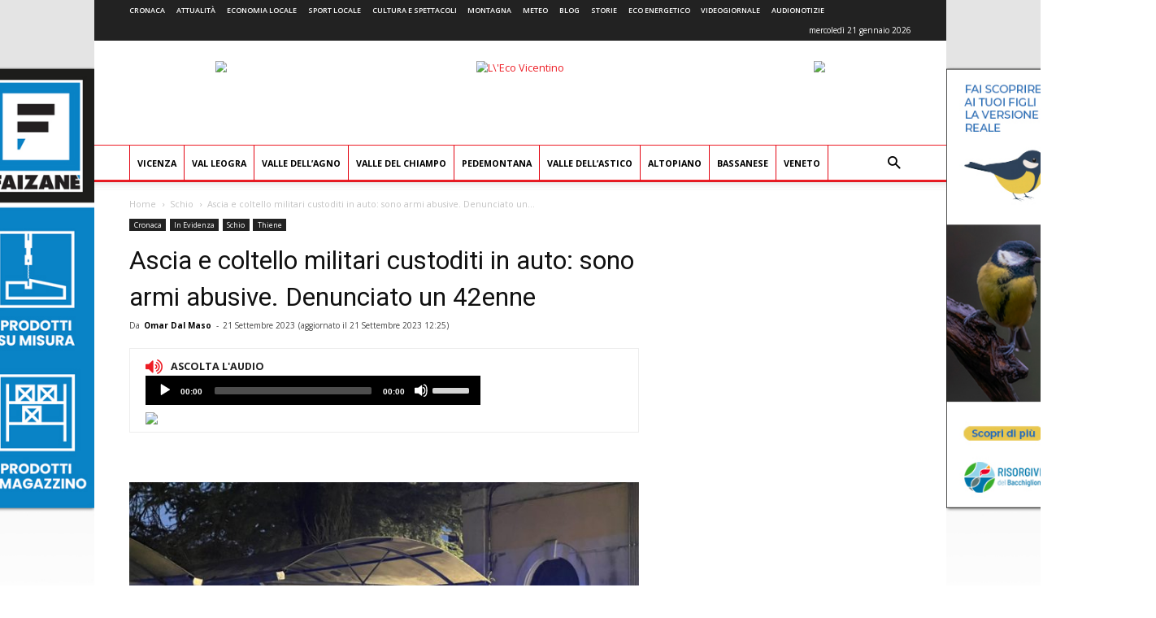

--- FILE ---
content_type: application/javascript
request_url: https://www.ecovicentino.it/wp-content/themes/Newspaper-child/mediaplayer/lang/it.js
body_size: 2970
content:
'use strict';/*!
 * This is a `i18n` language object.
 *
 * Italian
 *
 * @author
 *   Jalios (Twitter: @Jalios)
 *   Sascha 'SoftCreatR' Greuel
 *
 * @see core/i18n.js
 */
(function (exports) {
	if (exports.it === undefined) {
		exports.it = {
			'mejs.plural-form': 1,			
			'mejs.download-file': 'Scaricare il file',			
			'mejs.install-flash': 'Stai utilizzando un browser che non dispone di Flash Player abilitato o installato. Accenda il tuo plug-in Flash Player o scarica la versione più recente da https://get.adobe.com/flashplayer/',			
			'mejs.fullscreen': 'Schermo intero',			
			'mejs.play': 'Eseguire',
			'mejs.pause': 'Pausa',			
			'mejs.time-slider': 'Barra di scorrimento',
			'mejs.time-help-text': 'Utilizzare i tasti Freccia sinistra/Freccia destra per avanzare di un secondo, Freccia Su/Giù per avanzare dieci secondi.',
			'mejs.live-broadcast' : 'Trasmissione in diretta',			
			'mejs.volume-help-text': 'Utilizzare i tasti Freccia Su/Giù per aumentare o diminuire il volume.',
			'mejs.unmute': 'Disattivare muto',
			'mejs.mute': 'Muto',
			'mejs.volume-slider': 'Barra del volume',			
			'mejs.video-player': 'Lettore Video',
			'mejs.audio-player': 'Lettore Audio',			
			'mejs.captions-subtitles': 'Acquisizioni/sottotitoli',
			'mejs.captions-chapters': 'Capitoli',
			'mejs.none': 'Nessuno',
			'mejs.afrikaans': 'Afrikaans',
			'mejs.albanian': 'Albanese',
			'mejs.arabic': 'Arabo',
			'mejs.belarusian': 'Bielorusso',
			'mejs.bulgarian': 'Bulgaro',
			'mejs.catalan': 'Catalano',
			'mejs.chinese': 'Cinese',
			'mejs.chinese-semplificato': 'Cinese (Semplificato)',
			'mejs.chinese-traditional': 'Cinese (Tradizionale)',
			'mejs.croatian': 'Croato',
			'mejs.czech': 'Ceco',
			'mejs.danish': 'Danese',
			'mejs.dutch': 'Olandese',
			'mejs.english': 'Inglese',
			'mejs.estonian': 'Estone',
			'mejs.filipino': 'Filippino',
			'mejs.finnish': 'Finlandese',
			'mejs.french': 'Francese',
			'mejs.galician': 'Galiziano',
			'mejs.german': 'Tedesco',
			'mejs.greek': 'Greco',
			'mejs.haitian-creole': 'Creolo Haitiano',
			'mejs.hebrew': 'Ebraico',
			'mejs.hindi': 'Hindi',
			'mejs.hungarian': 'Ungherese',
			'mejs.icelandic': 'Islandese',
			'mejs.indonesian': 'Indonesiano',
			'mejs.irish': 'Irlandese',
			'mejs.italian': 'Italiano',
			'mejs.japanese': 'Giapponese',
			'mejs.korean': 'Coreano',
			'mejs.latvian': 'Lettone',
			'mejs.lithuanian': 'Lituano',
			'mejs.macedonian': 'Macedone',
			'mejs.malay': 'Malay',
			'mejs.maltese': 'Maltese',
			'mejs.norwegian': 'Norvegese',
			'mejs.persian': 'Persiano',
			'mejs.polish': 'Polacco',
			'mejs.portuguese': 'Portoghese',
			'mejs.romanian': 'Rumeno',
			'mejs.russian': 'Russo',
			'mejs.serbian': 'Serbo',
			'mejs.slovak': 'Slovacco',
			'mejs.slovenian': 'Sloveno',
			'mejs.spanish': 'Spagnolo',
			'mejs.swahili': 'Swahili',
			'mejs.swedish': 'Svedese',
			'mejs.tagalog': 'Tagalog',
			'mejs.thai': 'Thai',
			'mejs.turkish': 'Turco',
			'mejs.ukrainian': 'Ucraino',
			'mejs.vietnamese': 'Vietnamita',
			'mejs.welsh': 'Gallese',
			'mejs.yiddish': 'Yiddish'
		};
	}
})(mejs.i18n);